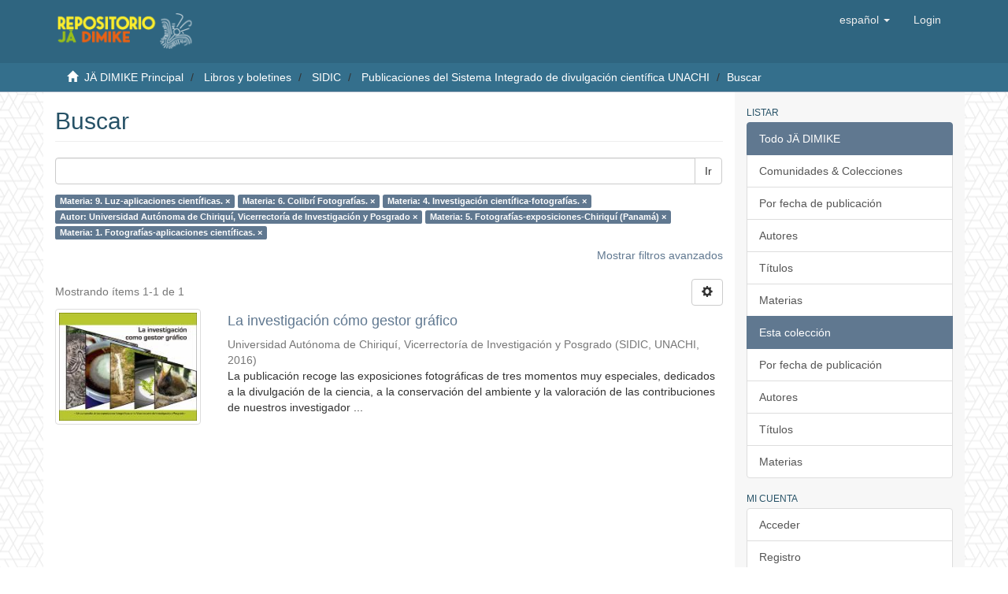

--- FILE ---
content_type: text/html;charset=utf-8
request_url: https://jadimike.unachi.ac.pa/handle/123456789/38/discover?field=subject&filtertype_0=subject&filtertype_1=subject&filtertype_2=author&filter_relational_operator_1=equals&filtertype_3=subject&filter_relational_operator_0=equals&filtertype_4=subject&filter_2=Universidad+Aut%C3%B3noma+de+Chiriqu%C3%AD%2C+Vicerrector%C3%ADa+de+Investigaci%C3%B3n+y+Posgrado&filter_relational_operator_3=equals&filter_1=4.+Investigaci%C3%B3n+cient%C3%ADfica-fotograf%C3%ADas.&filter_relational_operator_2=equals&filter_0=6.+Colibr%C3%AD+Fotograf%C3%ADas.&filter_relational_operator_4=equals&filter_4=1.+Fotograf%C3%ADas-aplicaciones+cient%C3%ADficas.&filter_3=5.+Fotograf%C3%ADas-exposiciones-Chiriqu%C3%AD+%28Panam%C3%A1%29&filtertype=subject&filter_relational_operator=equals&filter=9.+Luz-aplicaciones+cient%C3%ADficas.
body_size: 44405
content:
<!DOCTYPE html>
            <!--[if lt IE 7]> <html class="no-js lt-ie9 lt-ie8 lt-ie7" lang="en"> <![endif]-->
            <!--[if IE 7]>    <html class="no-js lt-ie9 lt-ie8" lang="en"> <![endif]-->
            <!--[if IE 8]>    <html class="no-js lt-ie9" lang="en"> <![endif]-->
            <!--[if gt IE 8]><!--> <html class="no-js" lang="en"> <!--<![endif]-->
            <head><META http-equiv="Content-Type" content="text/html; charset=UTF-8">
<meta content="text/html; charset=UTF-8" http-equiv="Content-Type">
<meta content="IE=edge,chrome=1" http-equiv="X-UA-Compatible">
<meta content="width=device-width,initial-scale=1" name="viewport">
<link rel="shortcut icon" href="/themes/Mirage2/images/favicon.ico">
<link rel="apple-touch-icon" href="/themes/Mirage2/images/apple-touch-icon.png">
<meta name="Generator" content="Repositorio Institucional J&auml; Dimike 6.3">
<meta name="ROBOTS" content="NOINDEX, FOLLOW">
<link href="/themes/Mirage2/styles/main.css" rel="stylesheet">
<link href="/themes/Mirage2/styles/config.css" rel="stylesheet">
<link type="application/opensearchdescription+xml" rel="search" href="http://jadimike.unachi.ac.pa:80/open-search/description.xml" title="Jadimike">
<script>
                //Clear default text of empty text areas on focus
                function tFocus(element)
                {
                if (element.value == ' '){element.value='';}
                }
                //Clear default text of empty text areas on submit
                function tSubmit(form)
                {
                var defaultedElements = document.getElementsByTagName("textarea");
                for (var i=0; i != defaultedElements.length; i++){
                if (defaultedElements[i].value == ' '){
                defaultedElements[i].value='';}}
                }
                //Disable pressing 'enter' key to submit a form (otherwise pressing 'enter' causes a submission to start over)
                function disableEnterKey(e)
                {
                var key;

                if(window.event)
                key = window.event.keyCode;     //Internet Explorer
                else
                key = e.which;     //Firefox and Netscape

                if(key == 13)  //if "Enter" pressed, then disable!
                return false;
                else
                return true;
                }
            </script><!--[if lt IE 9]>
                <script src="/themes/Mirage2/vendor/html5shiv/dist/html5shiv.js"> </script>
                <script src="/themes/Mirage2/vendor/respond/dest/respond.min.js"> </script>
                <![endif]--><script src="/themes/Mirage2/vendor/modernizr/modernizr.js"> </script>
<title>Buscar</title>
</head><body style="background: url(/themes/Mirage2/images/unachi/background_hex.png) !important">
<header>
<div style="background-color: #2f6580;" role="navigation" class="navbar navbar-default navbar-static-top">
<div class="container">
<div class="navbar-header">
<button data-toggle="offcanvas" class="navbar-toggle" type="button"><span class="sr-only">Cambiar navegaci&oacute;n</span><span class="icon-bar"></span><span class="icon-bar"></span><span class="icon-bar"></span></button><a style="height: 80px;" class="navbar-brand" href="/"><img style="height: 48px;" src="/themes/Mirage2/images/unachi/logo_jadimike_web.png"></a>
<div class="navbar-header pull-right visible-xs hidden-sm hidden-md hidden-lg">
<ul class="nav nav-pills pull-left ">
<li class="dropdown" id="ds-language-selection-xs">
<button data-toggle="dropdown" class="dropdown-toggle navbar-toggle navbar-link" role="button" href="#" id="language-dropdown-toggle-xs"><b aria-hidden="true" class="visible-xs glyphicon glyphicon-globe"></b></button>
<ul data-no-collapse="true" aria-labelledby="language-dropdown-toggle-xs" role="menu" class="dropdown-menu pull-right">
<li role="presentation" class="disabled">
<a href="http://jadimike.unachi.ac.pa:80/handle/123456789/38/discover?locale-attribute=es">espa&ntilde;ol</a>
</li>
<li role="presentation">
<a href="http://jadimike.unachi.ac.pa:80/handle/123456789/38/discover?locale-attribute=en">English</a>
</li>
</ul>
</li>
<li>
<form method="get" action="/login" style="display: inline">
<button class="navbar-toggle navbar-link"><b aria-hidden="true" class="visible-xs glyphicon glyphicon-user"></b></button>
</form>
</li>
</ul>
</div>
</div>
<div class="navbar-header pull-right hidden-xs">
<ul class="nav navbar-nav pull-left">
<li class="dropdown" id="ds-language-selection">
<a data-toggle="dropdown" class="dropdown-toggle" role="button" href="#" id="language-dropdown-toggle"><span class="hidden-xs">espa&ntilde;ol&nbsp;<b class="caret"></b></span></a>
<ul data-no-collapse="true" aria-labelledby="language-dropdown-toggle" role="menu" class="dropdown-menu pull-right">
<li role="presentation" class="disabled">
<a href="?field=subject&filtertype_0=subject&filtertype_1=subject&filtertype_2=author&filter_relational_operator_1=equals&filtertype_3=subject&filter_relational_operator_0=equals&filtertype_4=subject&filter_2=Universidad+Aut%C3%B3noma+de+Chiriqu%C3%AD%2C+Vicerrector%C3%ADa+de+Investigaci%C3%B3n+y+Posgrado&filter_relational_operator_3=equals&filter_1=4.+Investigaci%C3%B3n+cient%C3%ADfica-fotograf%C3%ADas.&filter_relational_operator_2=equals&filter_0=6.+Colibr%C3%AD+Fotograf%C3%ADas.&filter_relational_operator_4=equals&filter_4=1.+Fotograf%C3%ADas-aplicaciones+cient%C3%ADficas.&filter_3=5.+Fotograf%C3%ADas-exposiciones-Chiriqu%C3%AD+%28Panam%C3%A1%29&filtertype=subject&filter_relational_operator=equals&filter=9.+Luz-aplicaciones+cient%C3%ADficas.&locale-attribute=es">espa&ntilde;ol</a>
</li>
<li role="presentation">
<a href="?field=subject&filtertype_0=subject&filtertype_1=subject&filtertype_2=author&filter_relational_operator_1=equals&filtertype_3=subject&filter_relational_operator_0=equals&filtertype_4=subject&filter_2=Universidad+Aut%C3%B3noma+de+Chiriqu%C3%AD%2C+Vicerrector%C3%ADa+de+Investigaci%C3%B3n+y+Posgrado&filter_relational_operator_3=equals&filter_1=4.+Investigaci%C3%B3n+cient%C3%ADfica-fotograf%C3%ADas.&filter_relational_operator_2=equals&filter_0=6.+Colibr%C3%AD+Fotograf%C3%ADas.&filter_relational_operator_4=equals&filter_4=1.+Fotograf%C3%ADas-aplicaciones+cient%C3%ADficas.&filter_3=5.+Fotograf%C3%ADas-exposiciones-Chiriqu%C3%AD+%28Panam%C3%A1%29&filtertype=subject&filter_relational_operator=equals&filter=9.+Luz-aplicaciones+cient%C3%ADficas.&locale-attribute=en">English</a>
</li>
</ul>
</li>
</ul>
<ul class="nav navbar-nav pull-left">
<li>
<a href="/login"><span class="hidden-xs">Login</span></a>
</li>
</ul>
<button type="button" class="navbar-toggle visible-sm" data-toggle="offcanvas"><span class="sr-only">Cambiar navegaci&oacute;n</span><span class="icon-bar"></span><span class="icon-bar"></span><span class="icon-bar"></span></button>
</div>
</div>
</div>
</header>
<div style="background-color: #346F8C;" class="trail-wrapper hidden-print">
<div class="container">
<div class="row">
<div class="col-xs-12">
<div class="breadcrumb dropdown visible-xs">
<a data-toggle="dropdown" class="dropdown-toggle" role="button" href="#" id="trail-dropdown-toggle">Buscar&nbsp;<b class="caret"></b></a>
<ul aria-labelledby="trail-dropdown-toggle" role="menu" class="dropdown-menu">
<li role="presentation">
<a role="menuitem" href="/"><i aria-hidden="true" class="glyphicon glyphicon-home"></i>&nbsp;
                        J&Auml; DIMIKE Principal</a>
</li>
<li role="presentation">
<a role="menuitem" href="/handle/123456789/2">Libros y boletines</a>
</li>
<li role="presentation">
<a role="menuitem" href="/handle/123456789/8">SIDIC</a>
</li>
<li role="presentation">
<a role="menuitem" href="/handle/123456789/38">Publicaciones del Sistema Integrado de divulgaci&oacute;n cient&iacute;fica UNACHI</a>
</li>
<li role="presentation" class="disabled">
<a href="#" role="menuitem">Buscar</a>
</li>
</ul>
</div>
<ul class="breadcrumb hidden-xs">
<li>
<i aria-hidden="true" class="glyphicon glyphicon-home"></i>&nbsp;
            <a href="/">J&Auml; DIMIKE Principal</a>
</li>
<li>
<a href="/handle/123456789/2">Libros y boletines</a>
</li>
<li>
<a href="/handle/123456789/8">SIDIC</a>
</li>
<li>
<a href="/handle/123456789/38">Publicaciones del Sistema Integrado de divulgaci&oacute;n cient&iacute;fica UNACHI</a>
</li>
<li class="active">Buscar</li>
</ul>
</div>
</div>
</div>
</div>
<div class="hidden" id="no-js-warning-wrapper">
<div id="no-js-warning">
<div class="notice failure">JavaScript is disabled for your browser. Some features of this site may not work without it.</div>
</div>
</div>
<div class="container" id="main-container">
<div class="row row-offcanvas row-offcanvas-right">
<div class="horizontal-slider clearfix">
<div class="col-xs-12 col-sm-12 col-md-9 main-content">
<div>
<h2 class="ds-div-head page-header first-page-header">Buscar</h2>
<div id="aspect_discovery_SimpleSearch_div_search" class="ds-static-div primary">
<p class="ds-paragraph">
<input id="aspect_discovery_SimpleSearch_field_discovery-json-search-url" class="ds-hidden-field form-control" name="discovery-json-search-url" type="hidden" value="http://jadimike.unachi.ac.pa/JSON/discovery/search">
</p>
<p class="ds-paragraph">
<input id="aspect_discovery_SimpleSearch_field_discovery-json-scope" class="ds-hidden-field form-control" name="discovery-json-scope" type="hidden" value="123456789/38">
</p>
<p class="ds-paragraph">
<input id="aspect_discovery_SimpleSearch_field_contextpath" class="ds-hidden-field form-control" name="contextpath" type="hidden" value="">
</p>
<div id="aspect_discovery_SimpleSearch_div_discovery-search-box" class="ds-static-div discoverySearchBox">
<form id="aspect_discovery_SimpleSearch_div_general-query" class="ds-interactive-div discover-search-box" action="discover" method="get" onsubmit="javascript:tSubmit(this);">
<fieldset id="aspect_discovery_SimpleSearch_list_primary-search" class="ds-form-list">
<div class="ds-form-item row">
<div class="col-sm-12">
<p class="input-group">
<input id="aspect_discovery_SimpleSearch_field_query" class="ds-text-field form-control" name="query" type="text" value=""><span class="input-group-btn"><button id="aspect_discovery_SimpleSearch_field_submit" class="ds-button-field btn btn-default search-icon search-icon" name="submit" type="submit">Ir</button></span>
</p>
</div>
</div>
<div id="filters-overview-wrapper-squared"></div>
</fieldset>
<p class="ds-paragraph">
<input id="aspect_discovery_SimpleSearch_field_filtertype_0" class="ds-hidden-field form-control" name="filtertype_0" type="hidden" value="subject">
</p>
<p class="ds-paragraph">
<input id="aspect_discovery_SimpleSearch_field_filtertype_1" class="ds-hidden-field form-control" name="filtertype_1" type="hidden" value="subject">
</p>
<p class="ds-paragraph">
<input id="aspect_discovery_SimpleSearch_field_filtertype_2" class="ds-hidden-field form-control" name="filtertype_2" type="hidden" value="subject">
</p>
<p class="ds-paragraph">
<input id="aspect_discovery_SimpleSearch_field_filter_relational_operator_1" class="ds-hidden-field form-control" name="filter_relational_operator_1" type="hidden" value="equals">
</p>
<p class="ds-paragraph">
<input id="aspect_discovery_SimpleSearch_field_filtertype_3" class="ds-hidden-field form-control" name="filtertype_3" type="hidden" value="author">
</p>
<p class="ds-paragraph">
<input id="aspect_discovery_SimpleSearch_field_filter_relational_operator_0" class="ds-hidden-field form-control" name="filter_relational_operator_0" type="hidden" value="equals">
</p>
<p class="ds-paragraph">
<input id="aspect_discovery_SimpleSearch_field_filtertype_4" class="ds-hidden-field form-control" name="filtertype_4" type="hidden" value="subject">
</p>
<p class="ds-paragraph">
<input id="aspect_discovery_SimpleSearch_field_filter_2" class="ds-hidden-field form-control" name="filter_2" type="hidden" value="4. Investigaci&oacute;n cient&iacute;fica-fotograf&iacute;as.">
</p>
<p class="ds-paragraph">
<input id="aspect_discovery_SimpleSearch_field_filter_relational_operator_3" class="ds-hidden-field form-control" name="filter_relational_operator_3" type="hidden" value="equals">
</p>
<p class="ds-paragraph">
<input id="aspect_discovery_SimpleSearch_field_filtertype_5" class="ds-hidden-field form-control" name="filtertype_5" type="hidden" value="subject">
</p>
<p class="ds-paragraph">
<input id="aspect_discovery_SimpleSearch_field_filter_1" class="ds-hidden-field form-control" name="filter_1" type="hidden" value="6. Colibr&iacute; Fotograf&iacute;as.">
</p>
<p class="ds-paragraph">
<input id="aspect_discovery_SimpleSearch_field_filter_relational_operator_2" class="ds-hidden-field form-control" name="filter_relational_operator_2" type="hidden" value="equals">
</p>
<p class="ds-paragraph">
<input id="aspect_discovery_SimpleSearch_field_filter_0" class="ds-hidden-field form-control" name="filter_0" type="hidden" value="9. Luz-aplicaciones cient&iacute;ficas.">
</p>
<p class="ds-paragraph">
<input id="aspect_discovery_SimpleSearch_field_filter_relational_operator_5" class="ds-hidden-field form-control" name="filter_relational_operator_5" type="hidden" value="equals">
</p>
<p class="ds-paragraph">
<input id="aspect_discovery_SimpleSearch_field_filter_relational_operator_4" class="ds-hidden-field form-control" name="filter_relational_operator_4" type="hidden" value="equals">
</p>
<p class="ds-paragraph">
<input id="aspect_discovery_SimpleSearch_field_filter_5" class="ds-hidden-field form-control" name="filter_5" type="hidden" value="1. Fotograf&iacute;as-aplicaciones cient&iacute;ficas.">
</p>
<p class="ds-paragraph">
<input id="aspect_discovery_SimpleSearch_field_filter_4" class="ds-hidden-field form-control" name="filter_4" type="hidden" value="5. Fotograf&iacute;as-exposiciones-Chiriqu&iacute; (Panam&aacute;)">
</p>
<p class="ds-paragraph">
<input id="aspect_discovery_SimpleSearch_field_filter_3" class="ds-hidden-field form-control" name="filter_3" type="hidden" value="Universidad Aut&oacute;noma de Chiriqu&iacute;, Vicerrector&iacute;a de Investigaci&oacute;n y Posgrado">
</p>
</form>
<form id="aspect_discovery_SimpleSearch_div_search-filters" class="ds-interactive-div discover-filters-box " action="discover" method="get" onsubmit="javascript:tSubmit(this);">
<div class="ds-static-div clearfix">
<p class="ds-paragraph pull-right">
<a href="#" class="show-advanced-filters">Mostrar filtros avanzados</a><a href="#" class="hide-advanced-filters hidden">Ocultar filttos avanzados</a>
</p>
</div>
<h3 class="ds-div-head discovery-filters-wrapper-head hidden">Filtros</h3>
<div id="aspect_discovery_SimpleSearch_div_discovery-filters-wrapper" class="ds-static-div  hidden">
<p class="ds-paragraph">Use filtros para refinar sus resultados.</p>
<script type="text/javascript">
                if (!window.DSpace) {
                    window.DSpace = {};
                }
                if (!window.DSpace.discovery) {
                    window.DSpace.discovery = {};
                }
                if (!window.DSpace.discovery.filters) {
                    window.DSpace.discovery.filters = [];
                }
                window.DSpace.discovery.filters.push({
                    type: 'subject',
                    relational_operator: 'equals',
                    query: '9. Luz-aplicaciones cient\u00EDficas.',
                });
            </script><script type="text/javascript">
                if (!window.DSpace) {
                    window.DSpace = {};
                }
                if (!window.DSpace.discovery) {
                    window.DSpace.discovery = {};
                }
                if (!window.DSpace.discovery.filters) {
                    window.DSpace.discovery.filters = [];
                }
                window.DSpace.discovery.filters.push({
                    type: 'subject',
                    relational_operator: 'equals',
                    query: '6. Colibr\u00ED Fotograf\u00EDas.',
                });
            </script><script type="text/javascript">
                if (!window.DSpace) {
                    window.DSpace = {};
                }
                if (!window.DSpace.discovery) {
                    window.DSpace.discovery = {};
                }
                if (!window.DSpace.discovery.filters) {
                    window.DSpace.discovery.filters = [];
                }
                window.DSpace.discovery.filters.push({
                    type: 'subject',
                    relational_operator: 'equals',
                    query: '4. Investigaci\u00F3n cient\u00EDfica-fotograf\u00EDas.',
                });
            </script><script type="text/javascript">
                if (!window.DSpace) {
                    window.DSpace = {};
                }
                if (!window.DSpace.discovery) {
                    window.DSpace.discovery = {};
                }
                if (!window.DSpace.discovery.filters) {
                    window.DSpace.discovery.filters = [];
                }
                window.DSpace.discovery.filters.push({
                    type: 'author',
                    relational_operator: 'equals',
                    query: 'Universidad Aut\u00F3noma de Chiriqu\u00ED, Vicerrector\u00EDa de Investigaci\u00F3n y Posgrado',
                });
            </script><script type="text/javascript">
                if (!window.DSpace) {
                    window.DSpace = {};
                }
                if (!window.DSpace.discovery) {
                    window.DSpace.discovery = {};
                }
                if (!window.DSpace.discovery.filters) {
                    window.DSpace.discovery.filters = [];
                }
                window.DSpace.discovery.filters.push({
                    type: 'subject',
                    relational_operator: 'equals',
                    query: '5. Fotograf\u00EDas-exposiciones-Chiriqu\u00ED (Panam\u00E1)',
                });
            </script><script type="text/javascript">
                if (!window.DSpace) {
                    window.DSpace = {};
                }
                if (!window.DSpace.discovery) {
                    window.DSpace.discovery = {};
                }
                if (!window.DSpace.discovery.filters) {
                    window.DSpace.discovery.filters = [];
                }
                window.DSpace.discovery.filters.push({
                    type: 'subject',
                    relational_operator: 'equals',
                    query: '1. Fotograf\u00EDas-aplicaciones cient\u00EDficas.',
                });
            </script><script type="text/javascript">
                if (!window.DSpace) {
                    window.DSpace = {};
                }
                if (!window.DSpace.discovery) {
                    window.DSpace.discovery = {};
                }
                if (!window.DSpace.discovery.filters) {
                    window.DSpace.discovery.filters = [];
                }
            </script><script>
            if (!window.DSpace.i18n) {
                window.DSpace.i18n = {};
            } 
            if (!window.DSpace.i18n.discovery) {
                window.DSpace.i18n.discovery = {};
            }
        
                    if (!window.DSpace.i18n.discovery.filtertype) {
                        window.DSpace.i18n.discovery.filtertype = {};
                    }
                window.DSpace.i18n.discovery.filtertype['title']='Título';window.DSpace.i18n.discovery.filtertype['author']='Autor';window.DSpace.i18n.discovery.filtertype['subject']='Materia';window.DSpace.i18n.discovery.filtertype['dateIssued']='Fecha';window.DSpace.i18n.discovery.filtertype['has_content_in_original_bundle']='Has File(s)';window.DSpace.i18n.discovery.filtertype['original_bundle_filenames']='Filename';window.DSpace.i18n.discovery.filtertype['original_bundle_descriptions']='File description';
                    if (!window.DSpace.i18n.discovery.filter_relational_operator) {
                        window.DSpace.i18n.discovery.filter_relational_operator = {};
                    }
                window.DSpace.i18n.discovery.filter_relational_operator['contains']='Contiene';window.DSpace.i18n.discovery.filter_relational_operator['equals']='Es';window.DSpace.i18n.discovery.filter_relational_operator['authority']='ID';window.DSpace.i18n.discovery.filter_relational_operator['notcontains']='No contiene';window.DSpace.i18n.discovery.filter_relational_operator['notequals']='No es';window.DSpace.i18n.discovery.filter_relational_operator['notauthority']='No es ID';</script>
<div id="aspect_discovery_SimpleSearch_row_filter-controls" class="ds-form-item apply-filter">
<div>
<div class="">
<p class="btn-group">
<button id="aspect_discovery_SimpleSearch_field_submit_reset_filter" class="ds-button-field btn btn-default discovery-reset-filter-button discovery-reset-filter-button" name="submit_reset_filter" type="submit">Restaurar</button><button class="ds-button-field btn btn-default discovery-add-filter-button visible-xs discovery-add-filter-button visible-xs " name="submit_add_filter" type="submit">A&ntilde;adir nuevo filtro</button><button id="aspect_discovery_SimpleSearch_field_submit_apply_filter" class="ds-button-field btn btn-default discovery-apply-filter-button discovery-apply-filter-button" name="submit_apply_filter" type="submit">Aplicar</button>
</p>
</div>
</div>
</div>
</div>
</form>
</div>
<form id="aspect_discovery_SimpleSearch_div_main-form" class="ds-interactive-div " action="/handle/123456789/38/discover" method="post" onsubmit="javascript:tSubmit(this);">
<p class="ds-paragraph">
<input id="aspect_discovery_SimpleSearch_field_search-result" class="ds-hidden-field form-control" name="search-result" type="hidden" value="true">
</p>
<p class="ds-paragraph">
<input id="aspect_discovery_SimpleSearch_field_query" class="ds-hidden-field form-control" name="query" type="hidden" value="">
</p>
<p class="ds-paragraph">
<input id="aspect_discovery_SimpleSearch_field_current-scope" class="ds-hidden-field form-control" name="current-scope" type="hidden" value="123456789/38">
</p>
<p class="ds-paragraph">
<input id="aspect_discovery_SimpleSearch_field_filtertype_0" class="ds-hidden-field form-control" name="filtertype_0" type="hidden" value="subject">
</p>
<p class="ds-paragraph">
<input id="aspect_discovery_SimpleSearch_field_filtertype_1" class="ds-hidden-field form-control" name="filtertype_1" type="hidden" value="subject">
</p>
<p class="ds-paragraph">
<input id="aspect_discovery_SimpleSearch_field_filtertype_2" class="ds-hidden-field form-control" name="filtertype_2" type="hidden" value="subject">
</p>
<p class="ds-paragraph">
<input id="aspect_discovery_SimpleSearch_field_filter_relational_operator_1" class="ds-hidden-field form-control" name="filter_relational_operator_1" type="hidden" value="equals">
</p>
<p class="ds-paragraph">
<input id="aspect_discovery_SimpleSearch_field_filtertype_3" class="ds-hidden-field form-control" name="filtertype_3" type="hidden" value="author">
</p>
<p class="ds-paragraph">
<input id="aspect_discovery_SimpleSearch_field_filter_relational_operator_0" class="ds-hidden-field form-control" name="filter_relational_operator_0" type="hidden" value="equals">
</p>
<p class="ds-paragraph">
<input id="aspect_discovery_SimpleSearch_field_filtertype_4" class="ds-hidden-field form-control" name="filtertype_4" type="hidden" value="subject">
</p>
<p class="ds-paragraph">
<input id="aspect_discovery_SimpleSearch_field_filter_2" class="ds-hidden-field form-control" name="filter_2" type="hidden" value="4. Investigaci&oacute;n cient&iacute;fica-fotograf&iacute;as.">
</p>
<p class="ds-paragraph">
<input id="aspect_discovery_SimpleSearch_field_filter_relational_operator_3" class="ds-hidden-field form-control" name="filter_relational_operator_3" type="hidden" value="equals">
</p>
<p class="ds-paragraph">
<input id="aspect_discovery_SimpleSearch_field_filtertype_5" class="ds-hidden-field form-control" name="filtertype_5" type="hidden" value="subject">
</p>
<p class="ds-paragraph">
<input id="aspect_discovery_SimpleSearch_field_filter_1" class="ds-hidden-field form-control" name="filter_1" type="hidden" value="6. Colibr&iacute; Fotograf&iacute;as.">
</p>
<p class="ds-paragraph">
<input id="aspect_discovery_SimpleSearch_field_filter_relational_operator_2" class="ds-hidden-field form-control" name="filter_relational_operator_2" type="hidden" value="equals">
</p>
<p class="ds-paragraph">
<input id="aspect_discovery_SimpleSearch_field_filter_0" class="ds-hidden-field form-control" name="filter_0" type="hidden" value="9. Luz-aplicaciones cient&iacute;ficas.">
</p>
<p class="ds-paragraph">
<input id="aspect_discovery_SimpleSearch_field_filter_relational_operator_5" class="ds-hidden-field form-control" name="filter_relational_operator_5" type="hidden" value="equals">
</p>
<p class="ds-paragraph">
<input id="aspect_discovery_SimpleSearch_field_filter_relational_operator_4" class="ds-hidden-field form-control" name="filter_relational_operator_4" type="hidden" value="equals">
</p>
<p class="ds-paragraph">
<input id="aspect_discovery_SimpleSearch_field_filter_5" class="ds-hidden-field form-control" name="filter_5" type="hidden" value="1. Fotograf&iacute;as-aplicaciones cient&iacute;ficas.">
</p>
<p class="ds-paragraph">
<input id="aspect_discovery_SimpleSearch_field_filter_4" class="ds-hidden-field form-control" name="filter_4" type="hidden" value="5. Fotograf&iacute;as-exposiciones-Chiriqu&iacute; (Panam&aacute;)">
</p>
<p class="ds-paragraph">
<input id="aspect_discovery_SimpleSearch_field_filter_3" class="ds-hidden-field form-control" name="filter_3" type="hidden" value="Universidad Aut&oacute;noma de Chiriqu&iacute;, Vicerrector&iacute;a de Investigaci&oacute;n y Posgrado">
</p>
<p class="ds-paragraph">
<input id="aspect_discovery_SimpleSearch_field_rpp" class="ds-hidden-field form-control" name="rpp" type="hidden" value="10">
</p>
<p class="ds-paragraph">
<input id="aspect_discovery_SimpleSearch_field_sort_by" class="ds-hidden-field form-control" name="sort_by" type="hidden" value="score">
</p>
<p class="ds-paragraph">
<input id="aspect_discovery_SimpleSearch_field_order" class="ds-hidden-field form-control" name="order" type="hidden" value="desc">
</p>
</form>
<div class="pagination-masked clearfix top">
<div class="row">
<div class="col-xs-9">
<p class="pagination-info">Mostrando &iacute;tems 1-1 de 1</p>
</div>
<div class="col-xs-3">
<div class="btn-group discovery-sort-options-menu pull-right controls-gear-wrapper" id="aspect_discovery_SimpleSearch_div_search-controls-gear">
<button data-toggle="dropdown" class="btn btn-default dropdown-toggle"><span aria-hidden="true" class="glyphicon glyphicon-cog"></span></button>
<ul role="menu" class="dropdown-menu">
<li id="aspect_discovery_SimpleSearch_item_sort-head" class=" gear-head first dropdown-header">Opciones de clasificaci&oacute;n:</li>
<li id="aspect_discovery_SimpleSearch_item_relevance" class=" gear-option gear-option-selected">
<a class="" href="sort_by=score&order=desc"><span class="glyphicon glyphicon-ok btn-xs active"></span>Relevancia</a>
</li>
<li id="aspect_discovery_SimpleSearch_item_dc_title_sort" class=" gear-option">
<a class="" href="sort_by=dc.title_sort&order=asc"><span class="glyphicon glyphicon-ok btn-xs invisible"></span>T&iacute;tulo Asc</a>
</li>
<li id="aspect_discovery_SimpleSearch_item_dc_title_sort" class=" gear-option">
<a class="" href="sort_by=dc.title_sort&order=desc"><span class="glyphicon glyphicon-ok btn-xs invisible"></span>T&iacute;tulo Desc</a>
</li>
<li id="aspect_discovery_SimpleSearch_item_dc_date_issued_dt" class=" gear-option">
<a class="" href="sort_by=dc.date.issued_dt&order=asc"><span class="glyphicon glyphicon-ok btn-xs invisible"></span>Fecha  Asc</a>
</li>
<li id="aspect_discovery_SimpleSearch_item_dc_date_issued_dt" class=" gear-option">
<a class="" href="sort_by=dc.date.issued_dt&order=desc"><span class="glyphicon glyphicon-ok btn-xs invisible"></span>Fecha Desc</a>
</li>
<li class="divider"></li>
<li id="aspect_discovery_SimpleSearch_item_rpp-head" class=" gear-head dropdown-header">Resultados por p&aacute;gina:</li>
<li id="aspect_discovery_SimpleSearch_item_rpp-5" class=" gear-option">
<a class="" href="rpp=5"><span class="glyphicon glyphicon-ok btn-xs invisible"></span>5</a>
</li>
<li id="aspect_discovery_SimpleSearch_item_rpp-10" class=" gear-option gear-option-selected">
<a class="" href="rpp=10"><span class="glyphicon glyphicon-ok btn-xs active"></span>10</a>
</li>
<li id="aspect_discovery_SimpleSearch_item_rpp-20" class=" gear-option">
<a class="" href="rpp=20"><span class="glyphicon glyphicon-ok btn-xs invisible"></span>20</a>
</li>
<li id="aspect_discovery_SimpleSearch_item_rpp-40" class=" gear-option">
<a class="" href="rpp=40"><span class="glyphicon glyphicon-ok btn-xs invisible"></span>40</a>
</li>
<li id="aspect_discovery_SimpleSearch_item_rpp-60" class=" gear-option">
<a class="" href="rpp=60"><span class="glyphicon glyphicon-ok btn-xs invisible"></span>60</a>
</li>
<li id="aspect_discovery_SimpleSearch_item_rpp-80" class=" gear-option">
<a class="" href="rpp=80"><span class="glyphicon glyphicon-ok btn-xs invisible"></span>80</a>
</li>
<li id="aspect_discovery_SimpleSearch_item_rpp-100" class=" gear-option">
<a class="" href="rpp=100"><span class="glyphicon glyphicon-ok btn-xs invisible"></span>100</a>
</li>
</ul>
</div>
</div>
</div>
</div>
<div id="aspect_discovery_SimpleSearch_div_search-results" class="ds-static-div primary">
<div class="row ds-artifact-item ">
<div class="col-sm-3 hidden-xs">
<div class="thumbnail artifact-preview">
<a href="/handle/123456789/55" class="image-link"><img alt="Thumbnail" class="img-responsive img-thumbnail" src="/bitstream/handle/123456789/55/LA%20INVESTIGACI%c3%93N%20COMO%20GESTOR%20GR%c3%81FICO.pdf.jpg?sequence=6&isAllowed=y"></a>
</div>
</div>
<div class="col-sm-9 artifact-description">
<a href="/handle/123456789/55">
<h4>La investigaci&oacute;n c&oacute;mo gestor gr&aacute;fico<span class="Z3988" title="ctx_ver=Z39.88-2004&amp;rft_val_fmt=info%3Aofi%2Ffmt%3Akev%3Amtx%3Adc&amp;rft_id=http%3A%2F%2Fjadimike.unachi.ac.pa%2Fhandle%2F123456789%2F55&amp;rfr_id=info%3Asid%2Fdspace.org%3Arepository&amp;">&nbsp;</span>
</h4>
</a>
<div class="artifact-info">
<span class="author h4"><small><span>Universidad Aut&oacute;noma de Chiriqu&iacute;, Vicerrector&iacute;a de Investigaci&oacute;n y Posgrado</span></small></span> <span class="publisher-date h4"><small>(<span class="publisher">SIDIC, UNACHI</span>, <span class="date">2016</span>)</small></span>
<div class="abstract">La publicaci&oacute;n recoge las exposiciones fotogr&aacute;ficas de tres momentos muy especiales, dedicados a la divulgaci&oacute;n de la ciencia, a la conservaci&oacute;n del ambiente y la valoraci&oacute;n de las contribuciones de nuestros investigador ...</div>
</div>
</div>
</div>
</div>
<div class="pagination-masked clearfix bottom"></div>
</div>
</div>
<div class="visible-xs visible-sm">
<footer>
<div class="row">
<hr>
<div class="col-xs-7 col-sm-8">
<div style="text-align: center;">
<a target="_blank" href="http://unachi.ac.pa/">Universidad Aut&oacute;noma de Chiriqu&iacute;</a> copyright&nbsp;&copy;&nbsp;2021&nbsp;. <a target="_blank" href="http://www.dspace.org/">DSpace software</a>
</div>
<div class="hidden-print">
<a></a><a></a>
</div>
</div>
<div class="col-xs-5 col-sm-4 hidden-print">
<div class="pull-right">
<br>
<a href="http://unachi.ac.pa" target="_blank" style="height: 90px;" title="Universidad Aut&oacute;noma de Chiriqu&iacute;"><img style="width:120px" src="/themes/Mirage2/images/unachi/logo_unachi_repo.png" alt="Universidad Aut&oacute;noma de Chiriqu&iacute;"></a>
</div>
</div>
</div>
<a class="hidden" href="/htmlmap">&nbsp;</a>
<p>&nbsp;</p>
</footer>
</div>
</div>
<div role="navigation" id="sidebar" class="col-xs-6 col-sm-3 sidebar-offcanvas">
<div class="word-break hidden-print" id="ds-options">
<h2 class="ds-option-set-head  h6">Listar</h2>
<div id="aspect_viewArtifacts_Navigation_list_browse" class="list-group">
<a class="list-group-item active"><span class="h5 list-group-item-heading  h5">Todo J&Auml; DIMIKE</span></a><a href="/community-list" class="list-group-item ds-option">Comunidades &amp; Colecciones</a><a href="/browse?type=dateissued" class="list-group-item ds-option">Por fecha de publicaci&oacute;n</a><a href="/browse?type=author" class="list-group-item ds-option">Autores</a><a href="/browse?type=title" class="list-group-item ds-option">T&iacute;tulos</a><a href="/browse?type=subject" class="list-group-item ds-option">Materias</a><a class="list-group-item active"><span class="h5 list-group-item-heading  h5">Esta colecci&oacute;n</span></a><a href="/handle/123456789/38/browse?type=dateissued" class="list-group-item ds-option">Por fecha de publicaci&oacute;n</a><a href="/handle/123456789/38/browse?type=author" class="list-group-item ds-option">Autores</a><a href="/handle/123456789/38/browse?type=title" class="list-group-item ds-option">T&iacute;tulos</a><a href="/handle/123456789/38/browse?type=subject" class="list-group-item ds-option">Materias</a>
</div>
<h2 class="ds-option-set-head  h6">Mi cuenta</h2>
<div id="aspect_viewArtifacts_Navigation_list_account" class="list-group">
<a href="/login" class="list-group-item ds-option">Acceder</a><a href="/register" class="list-group-item ds-option">Registro</a>
</div>
<div id="aspect_viewArtifacts_Navigation_list_context" class="list-group"></div>
<div id="aspect_viewArtifacts_Navigation_list_administrative" class="list-group"></div>
<h2 class="ds-option-set-head  h6">Descubre</h2>
<div id="aspect_discovery_Navigation_list_discovery" class="list-group">
<a class="list-group-item active"><span class="h5 list-group-item-heading  h5">Autor</span></a>
<div id="aspect_discovery_SidebarFacetsTransformer_item_0_7417372409104674" class="list-group-item ds-option selected">Universidad Aut&oacute;noma de Chiriqu&iacute;, Vicerrector&iacute;a de Investigaci&oacute;n y Posgrado (1)</div>
<a class="list-group-item active"><span class="h5 list-group-item-heading  h5">Materia</span></a>
<div id="aspect_discovery_SidebarFacetsTransformer_item_0_8820299502317622" class="list-group-item ds-option selected">1. Fotograf&iacute;as-aplicaciones cient&iacute;ficas. (1)</div>
<a href="/handle/123456789/38/discover?filtertype_0=subject&filtertype_1=subject&filtertype_2=subject&filter_relational_operator_1=equals&filtertype_3=author&filter_relational_operator_0=equals&filtertype_4=subject&filter_2=4.+Investigaci%C3%B3n+cient%C3%ADfica-fotograf%C3%ADas.&filter_relational_operator_3=equals&filtertype_5=subject&filter_1=6.+Colibr%C3%AD+Fotograf%C3%ADas.&filter_relational_operator_2=equals&filter_0=9.+Luz-aplicaciones+cient%C3%ADficas.&filter_relational_operator_5=equals&filter_relational_operator_4=equals&filter_5=1.+Fotograf%C3%ADas-aplicaciones+cient%C3%ADficas.&filter_4=5.+Fotograf%C3%ADas-exposiciones-Chiriqu%C3%AD+%28Panam%C3%A1%29&filter_3=Universidad+Aut%C3%B3noma+de+Chiriqu%C3%AD%2C+Vicerrector%C3%ADa+de+Investigaci%C3%B3n+y+Posgrado&filtertype=subject&filter_relational_operator=equals&filter=2.+Difusi%C3%B3n+de+innovaciones-Universidades-Panam%C3%A1." class="list-group-item ds-option">2. Difusi&oacute;n de innovaciones-Universidades-Panam&aacute;. (1)</a><a href="/handle/123456789/38/discover?filtertype_0=subject&filtertype_1=subject&filtertype_2=subject&filter_relational_operator_1=equals&filtertype_3=author&filter_relational_operator_0=equals&filtertype_4=subject&filter_2=4.+Investigaci%C3%B3n+cient%C3%ADfica-fotograf%C3%ADas.&filter_relational_operator_3=equals&filtertype_5=subject&filter_1=6.+Colibr%C3%AD+Fotograf%C3%ADas.&filter_relational_operator_2=equals&filter_0=9.+Luz-aplicaciones+cient%C3%ADficas.&filter_relational_operator_5=equals&filter_relational_operator_4=equals&filter_5=1.+Fotograf%C3%ADas-aplicaciones+cient%C3%ADficas.&filter_4=5.+Fotograf%C3%ADas-exposiciones-Chiriqu%C3%AD+%28Panam%C3%A1%29&filter_3=Universidad+Aut%C3%B3noma+de+Chiriqu%C3%AD%2C+Vicerrector%C3%ADa+de+Investigaci%C3%B3n+y+Posgrado&filtertype=subject&filter_relational_operator=equals&filter=3.+Memoria+visual" class="list-group-item ds-option">3. Memoria visual (1)</a>
<div id="aspect_discovery_SidebarFacetsTransformer_item_0_432538452673105" class="list-group-item ds-option selected">4. Investigaci&oacute;n cient&iacute;fica-fotograf&iacute;as. (1)</div>
<div id="aspect_discovery_SidebarFacetsTransformer_item_0_9869097296444304" class="list-group-item ds-option selected">5. Fotograf&iacute;as-exposiciones-Chiriqu&iacute; (Panam&aacute;) (1)</div>
<div id="aspect_discovery_SidebarFacetsTransformer_item_0_5771072257468192" class="list-group-item ds-option selected">6. Colibr&iacute; Fotograf&iacute;as. (1)</div>
<a href="/handle/123456789/38/discover?filtertype_0=subject&filtertype_1=subject&filtertype_2=subject&filter_relational_operator_1=equals&filtertype_3=author&filter_relational_operator_0=equals&filtertype_4=subject&filter_2=4.+Investigaci%C3%B3n+cient%C3%ADfica-fotograf%C3%ADas.&filter_relational_operator_3=equals&filtertype_5=subject&filter_1=6.+Colibr%C3%AD+Fotograf%C3%ADas.&filter_relational_operator_2=equals&filter_0=9.+Luz-aplicaciones+cient%C3%ADficas.&filter_relational_operator_5=equals&filter_relational_operator_4=equals&filter_5=1.+Fotograf%C3%ADas-aplicaciones+cient%C3%ADficas.&filter_4=5.+Fotograf%C3%ADas-exposiciones-Chiriqu%C3%AD+%28Panam%C3%A1%29&filter_3=Universidad+Aut%C3%B3noma+de+Chiriqu%C3%AD%2C+Vicerrector%C3%ADa+de+Investigaci%C3%B3n+y+Posgrado&filtertype=subject&filter_relational_operator=equals&filter=7.+Petroglifos-Chiriqu%C3%AD+%28Panam%C3%A1%29-Fotograf%C3%ADas." class="list-group-item ds-option">7. Petroglifos-Chiriqu&iacute; (Panam&aacute;)-Fotograf&iacute;as. (1)</a><a href="/handle/123456789/38/discover?filtertype_0=subject&filtertype_1=subject&filtertype_2=subject&filter_relational_operator_1=equals&filtertype_3=author&filter_relational_operator_0=equals&filtertype_4=subject&filter_2=4.+Investigaci%C3%B3n+cient%C3%ADfica-fotograf%C3%ADas.&filter_relational_operator_3=equals&filtertype_5=subject&filter_1=6.+Colibr%C3%AD+Fotograf%C3%ADas.&filter_relational_operator_2=equals&filter_0=9.+Luz-aplicaciones+cient%C3%ADficas.&filter_relational_operator_5=equals&filter_relational_operator_4=equals&filter_5=1.+Fotograf%C3%ADas-aplicaciones+cient%C3%ADficas.&filter_4=5.+Fotograf%C3%ADas-exposiciones-Chiriqu%C3%AD+%28Panam%C3%A1%29&filter_3=Universidad+Aut%C3%B3noma+de+Chiriqu%C3%AD%2C+Vicerrector%C3%ADa+de+Investigaci%C3%B3n+y+Posgrado&filtertype=subject&filter_relational_operator=equals&filter=8.+R%C3%ADos-Chiriqu%C3%AD+%28Panam%C3%A1%29-fotograf%C3%ADas" class="list-group-item ds-option">8. R&iacute;os-Chiriqu&iacute; (Panam&aacute;)-fotograf&iacute;as (1)</a>
<div id="aspect_discovery_SidebarFacetsTransformer_item_0_11058424137695277" class="list-group-item ds-option selected">9. Luz-aplicaciones cient&iacute;ficas. (1)</div>
<a href="/handle/123456789/38/discover?filtertype_0=subject&filtertype_1=subject&filtertype_2=subject&filter_relational_operator_1=equals&filtertype_3=author&filter_relational_operator_0=equals&filtertype_4=subject&filter_2=4.+Investigaci%C3%B3n+cient%C3%ADfica-fotograf%C3%ADas.&filter_relational_operator_3=equals&filtertype_5=subject&filter_1=6.+Colibr%C3%AD+Fotograf%C3%ADas.&filter_relational_operator_2=equals&filter_0=9.+Luz-aplicaciones+cient%C3%ADficas.&filter_relational_operator_5=equals&filter_relational_operator_4=equals&filter_5=1.+Fotograf%C3%ADas-aplicaciones+cient%C3%ADficas.&filter_4=5.+Fotograf%C3%ADas-exposiciones-Chiriqu%C3%AD+%28Panam%C3%A1%29&filter_3=Universidad+Aut%C3%B3noma+de+Chiriqu%C3%AD%2C+Vicerrector%C3%ADa+de+Investigaci%C3%B3n+y+Posgrado&filtertype=subject&filter_relational_operator=equals&filter=I.+Vicerrector%C3%ADa+de+investigaci%C3%B3n+de+la+Universidad+Aut%C3%B3noma+de+Chiriqu%C3%AD." class="list-group-item ds-option">I. Vicerrector&iacute;a de investigaci&oacute;n de la Universidad Aut&oacute;noma de Chiriqu&iacute;. (1)</a><a href="/handle/123456789/38/search-filter?filtertype_0=subject&filtertype_1=subject&filtertype_2=subject&filter_relational_operator_1=equals&filtertype_3=author&filter_relational_operator_0=equals&filtertype_4=subject&filter_2=4.+Investigaci%C3%B3n+cient%C3%ADfica-fotograf%C3%ADas.&filter_relational_operator_3=equals&filtertype_5=subject&filter_1=6.+Colibr%C3%AD+Fotograf%C3%ADas.&filter_relational_operator_2=equals&filter_0=9.+Luz-aplicaciones+cient%C3%ADficas.&filter_relational_operator_5=equals&filter_relational_operator_4=equals&filter_5=1.+Fotograf%C3%ADas-aplicaciones+cient%C3%ADficas.&filter_4=5.+Fotograf%C3%ADas-exposiciones-Chiriqu%C3%AD+%28Panam%C3%A1%29&filter_3=Universidad+Aut%C3%B3noma+de+Chiriqu%C3%AD%2C+Vicerrector%C3%ADa+de+Investigaci%C3%B3n+y+Posgrado&field=subject&filterorder=COUNT" class="list-group-item ds-option">... m&aacute;s</a><a class="list-group-item active"><span class="h5 list-group-item-heading  h5">Fecha</span></a><a href="/handle/123456789/38/discover?filtertype_0=subject&filtertype_1=subject&filtertype_2=subject&filter_relational_operator_1=equals&filtertype_3=author&filter_relational_operator_0=equals&filtertype_4=subject&filter_2=4.+Investigaci%C3%B3n+cient%C3%ADfica-fotograf%C3%ADas.&filter_relational_operator_3=equals&filtertype_5=subject&filter_1=6.+Colibr%C3%AD+Fotograf%C3%ADas.&filter_relational_operator_2=equals&filter_0=9.+Luz-aplicaciones+cient%C3%ADficas.&filter_relational_operator_5=equals&filter_relational_operator_4=equals&filter_5=1.+Fotograf%C3%ADas-aplicaciones+cient%C3%ADficas.&filter_4=5.+Fotograf%C3%ADas-exposiciones-Chiriqu%C3%AD+%28Panam%C3%A1%29&filter_3=Universidad+Aut%C3%B3noma+de+Chiriqu%C3%AD%2C+Vicerrector%C3%ADa+de+Investigaci%C3%B3n+y+Posgrado&filtertype=dateIssued&filter_relational_operator=equals&filter=2016" class="list-group-item ds-option">2016 (1)</a><a class="list-group-item active"><span class="h5 list-group-item-heading  h5">Has File(s)</span></a><a href="/handle/123456789/38/discover?filtertype_0=subject&filtertype_1=subject&filtertype_2=subject&filter_relational_operator_1=equals&filtertype_3=author&filter_relational_operator_0=equals&filtertype_4=subject&filter_2=4.+Investigaci%C3%B3n+cient%C3%ADfica-fotograf%C3%ADas.&filter_relational_operator_3=equals&filtertype_5=subject&filter_1=6.+Colibr%C3%AD+Fotograf%C3%ADas.&filter_relational_operator_2=equals&filter_0=9.+Luz-aplicaciones+cient%C3%ADficas.&filter_relational_operator_5=equals&filter_relational_operator_4=equals&filter_5=1.+Fotograf%C3%ADas-aplicaciones+cient%C3%ADficas.&filter_4=5.+Fotograf%C3%ADas-exposiciones-Chiriqu%C3%AD+%28Panam%C3%A1%29&filter_3=Universidad+Aut%C3%B3noma+de+Chiriqu%C3%AD%2C+Vicerrector%C3%ADa+de+Investigaci%C3%B3n+y+Posgrado&filtertype=has_content_in_original_bundle&filter_relational_operator=equals&filter=true" class="list-group-item ds-option">Yes (1)</a>
</div>
</div>
</div>
</div>
</div>
<div class="hidden-xs hidden-sm">
<footer>
<div class="row">
<hr>
<div class="col-xs-7 col-sm-8">
<div style="text-align: center;">
<a target="_blank" href="http://unachi.ac.pa/">Universidad Aut&oacute;noma de Chiriqu&iacute;</a> copyright&nbsp;&copy;&nbsp;2021&nbsp;. <a target="_blank" href="http://www.dspace.org/">DSpace software</a>
</div>
<div class="hidden-print">
<a></a><a></a>
</div>
</div>
<div class="col-xs-5 col-sm-4 hidden-print">
<div class="pull-right">
<br>
<a href="http://unachi.ac.pa" target="_blank" style="height: 90px;" title="Universidad Aut&oacute;noma de Chiriqu&iacute;"><img style="width:120px" src="/themes/Mirage2/images/unachi/logo_unachi_repo.png" alt="Universidad Aut&oacute;noma de Chiriqu&iacute;"></a>
</div>
</div>
</div>
<a class="hidden" href="/htmlmap">&nbsp;</a>
<p>&nbsp;</p>
</footer>
</div>
</div>
<script type="text/javascript">
                         if(typeof window.publication === 'undefined'){
                            window.publication={};
                          };
                        window.publication.contextPath= '';window.publication.themePath= '/themes/Mirage2/';</script><script>if(!window.DSpace){window.DSpace={};}window.DSpace.context_path='';window.DSpace.theme_path='/themes/Mirage2/';</script><script src="/themes/Mirage2/scripts/theme.js"> </script><script src="/static/js/discovery/discovery-results.js"> </script>
</body></html>
